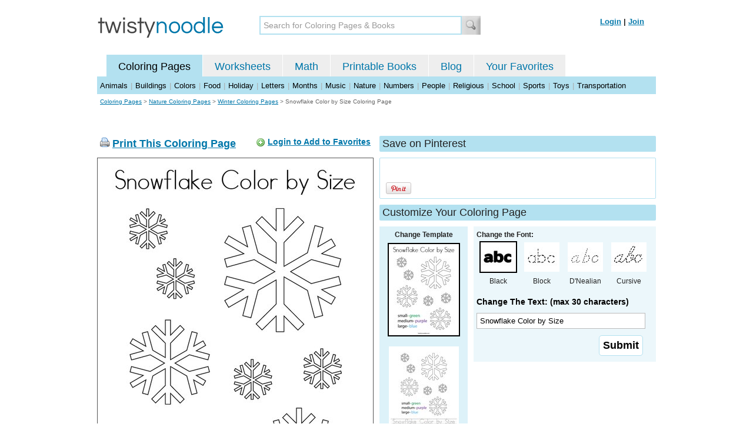

--- FILE ---
content_type: text/html; charset=utf-8
request_url: https://twistynoodle.com/snowflake-color-by-size-coloring-page/
body_size: 4075
content:
<!DOCTYPE html PUBLIC "-//W3C//DTD XHTML 1.0 Strict//EN" "https://www.w3.org/TR/xhtml1/DTD/xhtml1-strict.dtd">
<html xmlns="https://www.w3.org/1999/xhtml" xml:lang="en" lang="en">
<meta http-equiv="Content-Type" content="text/html; charset=UTF-8" />
<title>Snowflake Color by Size Coloring Page - Twisty Noodle</title>
<meta name='description' content='Snowflake Color by Size coloring page that you can customize and print for kids.' />
<meta name="viewport" content="width=1024" />



 

<link rel="shortcut icon" type="image/x-icon" href="https://s.twistynoodle.com/img/favicon.ico" />
<link rel="stylesheet" href="/media/css/blueprint/screen.css" type="text/css" media="screen, projection" />
<!--[if lt IE 8]>
<link rel="stylesheet" href="/media/css/blueprint/ie.css" type="text/css" media="screen, projection" />
<![endif]-->
<link rel="stylesheet" href="/media/css/main.css" type="text/css" media="screen, projection" />
<!--[if lt IE 8]>
<link rel="stylesheet" href="/media/css/ie_main.css" type="text/css" media="screen, projection" />
<![endif]-->

<link rel="stylesheet" href="/media/css/print.css" type="text/css" media="print" />
<script src="//ajax.googleapis.com/ajax/libs/jquery/1.8.2/jquery.min.js"></script>
<!-- Google tag (gtag.js) -->
<script async src="https://www.googletagmanager.com/gtag/js?id=G-HNMW7XM2F3"></script>
<script>
  window.dataLayer = window.dataLayer || [];
  function gtag(){dataLayer.push(arguments);}
  gtag('js', new Date());

  gtag('config', 'G-HNMW7XM2F3');
</script>
<script type="text/javascript" src="/media/c/js/b459587df25e.js"></script>
<script async src="https://pagead2.googlesyndication.com/pagead/js/adsbygoogle.js?client=ca-pub-2362531631404855" crossorigin="anonymous"></script>
<!-- BLOGHER ADS Begin header tag -->
<script type="text/javascript">
  var blogherads = blogherads || {};
  blogherads.adq = blogherads.adq || [];
</script>
<script type="text/javascript" async="async" data-cfasync="false" src="https://ads.blogherads.com/static/blogherads.js"></script>
<script type="text/javascript" async="async" data-cfasync="false" src="https://ads.blogherads.com/bh/41/412/412983/2151967/header.js"></script>
<!-- BLOGHER ADS End header tag -->

<script type="text/javascript" src="/media/c/js/989760fb1920.js"></script>
<script type="text/javascript">
  function print_this()
  {
      window.print();
  }
  </script>
  <script type="application/ld+json">
	{
	  "@context": "https://schema.org/", 
	  "@graph":[
	  {"@type": "BreadcrumbList", 
	  "itemListElement": [{
	    "@type": "ListItem", 
	    "position": 1, 
	    "name": "Coloring Pages",
	    "item": "https://twistynoodle.com/coloring-pages/"  
	  },{
	    "@type": "ListItem", 
	    "position": 2, 
	    "name": "Nature Coloring Pages",
	    "item": "https://twistynoodle.com/coloring-pages/nature/"  
	  },{
	    "@type": "ListItem", 
	    "position": 3, 
	    "name": "Winter Coloring Pages",
	    "item": "https://twistynoodle.com/coloring-pages/nature/winter/"  
	  }]
	},
	{
	  "@type": "CreativeWork",
	  "name": "Snowflake Color by Size Coloring Page",
	  "learningResourceType": [
	    "lesson plan",
	    "learning activity",
	    "printed",
	    "worksheet"
	    ],
	  "audience": {
	    "@type": "EducationalAudience",
	    "educationalRole": "teacher"
	  },
	  "educationalAlignment": {
	    "@type": "AlignmentObject",
	    "alignmentType": "educationalLevel",
	    "educationalFramework": "US Grade Levels",
	    "targetName": "Elementary School",
	    "targetUrl": "http://purl.org/ASN/scheme/ASNEducationLevel/ElementarySchool"
	     
	  },
	  "url": "https://twistynoodle.com/snowflake-color-by-size-coloring-page/",
	  "image": {
	  		"@type": "ImageObject",
		  "author": "Twisty Noodle",
		  "requiresSubscription": false,
		  "isFamilyFriendly": true,
		  "thumbnailUrl": "https://s.twistynoodle.com/img/r/snowflake-color-by-size/snowflake-color-by-size/snowflake-color-by-size_coloring_page_png_120x155_q85.jpg?ctok=20191104074224",
		  "contentUrl": "https://s.twistynoodle.com/img/r/snowflake-color-by-size/snowflake-color-by-size/snowflake-color-by-size_coloring_page_png_468x609_q85.jpg?ctok=20191104074224",
		  "datePublished": "2019-11-04",
		  "description": "Snowflake Color by Size coloring page that you can customize and print for kids.",
		  "name": "Snowflake Color by Size Coloring Page"
		}
	}
	]
}
</script>

</head>
<body>
<div class="container">
<div class="span-24 logo-bar last">
  <div class="logo"><a href="/"><img src="https://s.twistynoodle.com/img/twisty_noodle_logo.png" alt="Home" /></a></div>
  <div class="search-box"><form action='/search/' id='search-form'><div><input type='text' name='q' id='search-input' maxlength='45' class='search-input searchinput-default' title='Search for Coloring Pages &amp; Books' /><input type="image" src="https://s.twistynoodle.com/img/search_new.jpg" class="search-button" value="Search" /></div></form></div>
  <div class="navbar-login">
    
  	<span><a href="/accounts/login/?next=/snowflake-color-by-size-coloring-page/" rel="nofollow">Login</a> | <a href="/accounts/register/" rel="nofollow">Join</a></span>
  	
  </div>
</div>
<div class="span-24 clear nav last">
		<ul class="nav-buttons">
      <li class="small-nav-spacer">&nbsp;</li>  
      <li class="button-on"><a href="/">Coloring Pages</a></li>
      <li class=""><a href="/worksheets/">Worksheets</a></li>
      <li class=""><a href="/math">Math</a></li>
      <li class=""><a href="/mini-books/">Printable Books</a></li>
      <li class=""><a href="/blog/">Blog</a></li>
      <li class=""><a href="/users/profile/" rel="nofollow">Your Favorites</a></li>
  </ul>
</div>
<div class="clear last navbar"><a href="/coloring-pages/animals/">Animals</a> | <a href="/coloring-pages/buildings/">Buildings</a> | <a href="/coloring-pages/colors/">Colors</a> | <a href="/coloring-pages/food/">Food</a> | <a href="/coloring-pages/holiday/">Holiday</a> | <a href="/coloring-pages/letters/">Letters</a> | <a href="/coloring-pages/months/">Months</a> | <a href="/coloring-pages/music/">Music</a> | <a href="/coloring-pages/nature/">Nature</a> | <a href="/coloring-pages/numbers/">Numbers</a> | <a href="/coloring-pages/people/">People</a> | <a href="/coloring-pages/religious/">Religious</a> | <a href="/coloring-pages/school-fun/">School</a> | <a href="/coloring-pages/sports/">Sports</a> | <a href="/coloring-pages/toys/">Toys</a> | <a href="/coloring-pages/transportation/">Transportation</a></div>




<div class="span-24 breadcrumb append-bottom quiet last"><a href="/coloring-pages/">Coloring Pages</a> &gt; <h2 class="quiet"><a href="/coloring-pages/nature/">Nature Coloring Pages</a></h2> &gt; <h2 class="quiet"><a href="/coloring-pages/nature/winter/">Winter Coloring Pages</a></h2> &gt; <h1 class="quiet">Snowflake Color by Size Coloring Page</h1></div>
<div class="span-24 prepend-top append-bottom center last">
	<!-- BLOGHER ADS Begin 970x250 ad -->
	<div id="skm-ad-flexbanner"></div>
	<script type="text/javascript">
	  blogherads.adq.push(['flexbanner', 'skm-ad-flexbanner']);
	</script>
	<!-- BLOGHER ADS End 970x250 ad -->
</div>
<div class="span-24 last">
	<div class="span-12">
		<div class="clear last">
			<div class="art-header last" id="printbutton"><img src="https://s.twistynoodle.com/img/icons/printer.png" alt="print this" /> <a href="javascript:print_this()">Print This Coloring Page</a>
				<div class="favorite-button" id="favorite-button"><img src="https://s.twistynoodle.com/img/icons/add.png" alt="Add to Favorites" /> <a href="/accounts/login/?next=/snowflake-color-by-size-coloring-page/" rel="nofollow">Login to Add to Favorites</a></div>
			</div>
			<div class="grid-image clear last"><a href="javascript:print_this()"><img src="https://s.twistynoodle.com/img/r/snowflake-color-by-size/snowflake-color-by-size/snowflake-color-by-size_coloring_page_png_468x609_q85.jpg?ctok=20191104074224" alt="Snowflake Color by Size Coloring Page" /></a></div>
			<div class="print-this append-bottom last"><img src="https://s.twistynoodle.com/img/icons/printer.png" alt="print this" /> <a href="javascript:print_this()">Print This Coloring Page</a> (it'll print full page)</div>
		</div>
	</div>
	<div class="span-12 last">
		<div class="section-header clear last">Save on Pinterest</div>
		<div class="social-box last">
			<div class="social-box-container clearfix">
				<ul class="social-buttons">	
					<li><br /><br /><a href="https://pinterest.com/pin/create/button/?url=https://twistynoodle.com/snowflake-color-by-size-coloring-page/&media=https://s.twistynoodle.com/img/r/snowflake-color-by-size/snowflake-color-by-size/snowflake-color-by-size_coloring_page_png_468x609_q85.jpg?ctok=20191104074224&description=Snowflake Color by Size Coloring Page from TwistyNoodle.com" class="pin-it-button" always-show-count="true" count-layout="vertical" rel="nofollow"><img border="0" src="//assets.pinterest.com/images/PinExt.png" title="Pin It" /></a></li>
				</ul>
			</div>	
		</div>
		<div class="section-header clear last">Customize Your Coloring Page </div>
		<div class="span-4 template-selector">
			<div class="template-selector-body"><strong>Change Template</strong>
				<img alt="Snowflake Color by Size Coloring Page" class="template-thumb selected" src="https://s.twistynoodle.com/img/r/snowflake-color-by-size/snowflake-color-by-size/snowflake-color-by-size_coloring_page_png_120x155_q85.jpg?ctok=20191104074224" />
				<a href="/snowflake-color-by-size-worksheet/"><img alt="Snowflake Color by Size Worksheet" class="template-thumb" src="https://s.twistynoodle.com/img/r/snowflake-color-by-size/snowflake-color-by-size/snowflake-color-by-size_worksheet_png_120x155_q85.jpg?ctok=20191104074224" /></a>
				
			</div>
		</div>
		<div class="span-8 last">
			<div class="text-selector last">
				<div class="text-selector-body last">
					<form action="/coloring-pages/noodle-twister/" method="post" id="customizer"><input type='hidden' name='csrfmiddlewaretoken' value='3h0R1cBfrvk9ChBD5wAGTN3DeeWtrUm5' /><input type="hidden" value="snowflake-color-by-size" name="rend" />
						<div class="span-8 last"><strong>Change the Font:</strong></div>
						<ul class="font-chooser">
							<li><img alt="Bold Black Font" class="selected" src="https://s.twistynoodle.com/img/black_outline_icon.jpg" /><br />Black</li>
							<li><a href="/snowflake-color-by-size-coloring-page/block_outline/" ><img alt="Block Outline Font" id="block_outline"  src="https://s.twistynoodle.com/img/block_outline_icon.jpg" /></a><br />Block</li>
							<li><a href="/snowflake-color-by-size-coloring-page/dnealian_outline/"><img alt="D'Nealian Outline Font" id="dnealian_outline" src="https://s.twistynoodle.com/img/dn_outline_icon.jpg" /></a><br />D'Nealian</li>
							<li><a href="/snowflake-color-by-size-coloring-page/cursive_outline/" ><img alt="Cursive Outline Font" id="cursive_outline"  src="https://s.twistynoodle.com/img/cursive_outline_icon.jpg" /></a><br />Cursive</li>
						</ul>
							<label class="clear black-label" for="caption">Change The Text: (max 30 characters)</label>
			      		  	<input type="text" class="your-text" maxlength="30" id="caption" name="caption" value="Snowflake Color by Size" />
							<p class="test-selector-body-right"><input type="submit" value="Submit" /><input type="hidden" name="font" value="default" /></p>
					</form>
				</div>
		</div>
		<div class="ad-728x90 prepend-top append-bottom last">
			<!-- BLOGHER ADS Begin 300x250 ad -->
				<div id="skm-ad-medrec-1"></div>
				<script type="text/javascript">
				  blogherads.adq.push(['medrec', 'skm-ad-medrec-1']);
				</script>
			<!-- BLOGHER ADS End 300x250 ad -->
		</div>
		</div>
	</div>
</div>

<div class="span-24 append-bottom last">
	
		<div class="section-header last">Similar Coloring Pages</div>
		<ul class="page-list">
	<li>
		<ul class="list-item append-bottom table-cell-left">
	        		
            <li><a href="/snowflake-sort-by-size-coloring-page/"><img src="https://s.twistynoodle.com/img/r/snowflake-sort-by-size/snowflake-sort-by-size/snowflake-sort-by-size_coloring_page_png_144x187_q85.jpg?ctok=20191203191243" alt="Snowflake Sort by Size Coloring Page" /></a></li>
            <li class="list-item-text"><a href="/snowflake-sort-by-size-coloring-page/">Snowflake Sort by Size Coloring Page</a></li>
            		
        </ul>
	</li>
	<li>
		<ul class="list-item append-bottom table-cell">
	        		
            <li><a href="/snowflake-do-a-dot-coloring-page/"><img src="https://s.twistynoodle.com/img/r/snowflake-do-a-dot/snowflake-do-a-dot/snowflake-do-a-dot_coloring_page_png_144x187_q85.jpg?ctok=20231107081137" alt="Snowflake Do-a-Dot Coloring Page" /></a></li>
            <li class="list-item-text"><a href="/snowflake-do-a-dot-coloring-page/">Snowflake Do-a-Dot Coloring Page</a></li>
            		
        </ul>
	</li>
	<li>
		<ul class="list-item append-bottom table-cell">
	        		
            <li><a href="/find-the-snowflake-2-coloring-page/"><img src="https://s.twistynoodle.com/img/r/find-the-snowflake/find-the-snowflake-2/find-the-snowflake-2_coloring_page_png_144x187_q85.jpg?ctok=20201214081248" alt="Find the Snowflake Coloring Page" /></a></li>
            <li class="list-item-text"><a href="/find-the-snowflake-2-coloring-page/">Find the Snowflake Coloring Page</a></li>
            		
        </ul>
	</li>
	<li>
		<ul class="list-item append-bottom table-cell">
	        		
            <li><a href="/snowflake-tracing-practice-coloring-page/"><img src="https://s.twistynoodle.com/img/r/snowflake-tracing-practice/snowflake-tracing-practice/snowflake-tracing-practice_coloring_page_png_144x187_q85.jpg?ctok=20191104111152" alt="Snowflake Tracing Practice Coloring Page" /></a></li>
            <li class="list-item-text"><a href="/snowflake-tracing-practice-coloring-page/">Snowflake Tracing Practice Coloring Page</a></li>
            		
        </ul>
	</li>
	<li>
		<ul class="list-item append-bottom table-cell">
	        		
            <li><a href="/snowflake-number-order-coloring-page/"><img src="https://s.twistynoodle.com/img/r/snowflake-number-order/snowflake-number-order/snowflake-number-order_coloring_page_png_144x187_q85.jpg?ctok=20231106071110" alt="Snowflake Number Order Coloring Page" /></a></li>
            <li class="list-item-text"><a href="/snowflake-number-order-coloring-page/">Snowflake Number Order Coloring Page</a></li>
            		
        </ul>
	</li>
	<li>
		<ul class="list-item append-bottom table-cell-right">
	        		
            <li><a href="/snowflake-graphing-coloring-page/"><img src="https://s.twistynoodle.com/img/r/snowflake-graphing/snowflake-graphing/snowflake-graphing_coloring_page_png_144x187_q85.jpg?ctok=20191104091108" alt="Snowflake Graphing Coloring Page" /></a></li>
            <li class="list-item-text"><a href="/snowflake-graphing-coloring-page/">Snowflake Graphing Coloring Page</a></li>
            		
        </ul>
	</li>
</ul>
	
</div>


<hr />
<div class="span-24 last">
<div class="ad-728x90 append-bottom last">
  <!-- BLOGHER ADS Begin Second 728x90 ad -->
  <div id="skm-ad-banner-2"></div>
  <script type="text/javascript">
    blogherads.adq.push(['banner', 'skm-ad-banner-2']);
  </script>
  <!-- BLOGHER ADS End Second 728x90 ad -->
</div>
</div>

<hr />
<div class="span-10 append-bottom">&copy; 2010-23 Twisty Noodle, LLC. All rights reserved.</div>
<div class="span-4 center"><a href="https://www.sheknows.com/channels/parenting" rel="nofollow"><img src="https://s.twistynoodle.com/img/sheknows_family.jpg" alt="sheknows logo" /></a></div>
<div class="span-10 append-bottom align-right last"><a href="/about_us/">About Us</a> | <a href="/blog/">Blog</a> | <a href="/contact_us/">Contact Us</a> | <a href="/terms_of_service/">Terms of Service</a> | <a href="/privacy/">Privacy Statement</a><br /><br />Built with &#9829; in California, USA</div>
</div>
<div class="holder"></div><div class="printer-page"><img src="https://s.twistynoodle.com/img/r/snowflake-color-by-size/snowflake-color-by-size/snowflake-color-by-size_coloring_page.png?ctok=20191104074224" alt="Snowflake Color by Size Coloring Page" /></div>

<script type="text/javascript" src="https://assets.pinterest.com/js/pinit.js"></script>
</body>
</html>


--- FILE ---
content_type: text/html; charset=utf-8
request_url: https://www.google.com/recaptcha/api2/aframe
body_size: 265
content:
<!DOCTYPE HTML><html><head><meta http-equiv="content-type" content="text/html; charset=UTF-8"></head><body><script nonce="GvIi0kTu8mMXi5c8FycsvA">/** Anti-fraud and anti-abuse applications only. See google.com/recaptcha */ try{var clients={'sodar':'https://pagead2.googlesyndication.com/pagead/sodar?'};window.addEventListener("message",function(a){try{if(a.source===window.parent){var b=JSON.parse(a.data);var c=clients[b['id']];if(c){var d=document.createElement('img');d.src=c+b['params']+'&rc='+(localStorage.getItem("rc::a")?sessionStorage.getItem("rc::b"):"");window.document.body.appendChild(d);sessionStorage.setItem("rc::e",parseInt(sessionStorage.getItem("rc::e")||0)+1);localStorage.setItem("rc::h",'1763965087168');}}}catch(b){}});window.parent.postMessage("_grecaptcha_ready", "*");}catch(b){}</script></body></html>